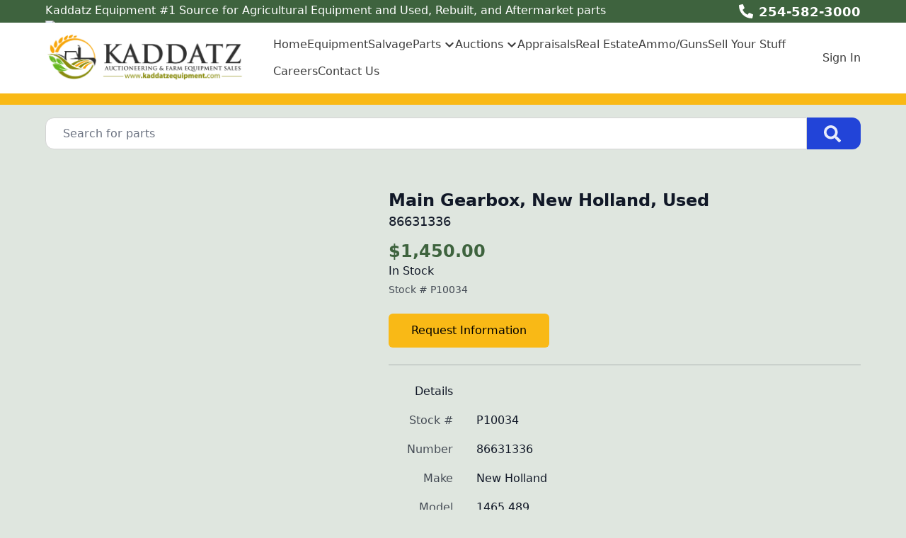

--- FILE ---
content_type: text/x-component
request_url: https://www.kaddatzequipment.com/parts-overview?_rsc=14a7u
body_size: 110
content:
0:{"b":"kPCHCb9x_n_uuxoV6J-UM","f":[["children",["domain","www.kaddatzequipment.com","d"],"children","(front)","children",["slug","parts-overview","d"],[["slug","parts-overview","d"],{"children":["__PAGE__",{}]}],null,[null,null],true]],"S":false}
